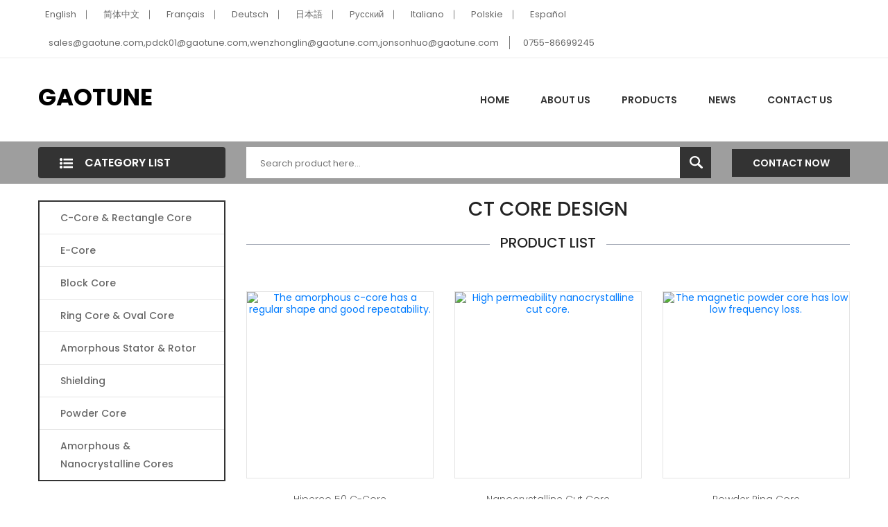

--- FILE ---
content_type: text/html; charset=UTF-8
request_url: https://www.gaotune.com/landing/ct-core-design.html
body_size: 4772
content:
<!doctype html>
<html lang="en" dir="ltr">
  <head>
	<meta charset="UTF-8">
	<meta name="viewport" content="width=device-width, user-scalable=no, initial-scale=1.0, maximum-scale=1.0, minimum-scale=1.0">
	<meta http-equiv="X-UA-Compatible" content="ie=edge">	
					<title>ct core design | Amorphous Core|Nanocrystalline Core|current tran...</title>
		<meta name="description" content="We are China's outstanding ct core design suppliers, manufacturers and wholesalers,to provide you with high quality ct core design products, as well as the...">
	<meta name="keywords" content="ct core design,ct core design Products, ct core design Supplier,ct core design Manufacturer">
	<link rel="stylesheet" href="//v4-assets.goalsites.com/zhou/common/landing/v4/css/main.css?v=2.0" />
	</head>
<body>
	
<header class="header-style-six">
<div class="header-top">
	<div class="container">
		<div class="col-sm-12">
			<div class="row justify-content-md-between justify-content-center">
				<!-- Header Top Left Start -->
				<div class="header-top-left">
					<ul>
												  <li><a href="https://www.gaotune.com"><i class="flag-icon flag-icon-gb"></i>English</a></li>
												  <li><a href="http://cn.gaotune.com"><i class="flag-icon flag-icon-cn"></i>简体中文</a></li>
												  <li><a href="https://fr.gaotune.com"><i class="flag-icon flag-icon-fr"></i>Français</a></li>
												  <li><a href="https://de.gaotune.com"><i class="flag-icon flag-icon-de"></i>Deutsch</a></li>
												  <li><a href="https://ja.gaotune.com"><i class="flag-icon flag-icon-jp"></i>日本語</a></li>
												  <li><a href="https://ru.gaotune.com"><i class="flag-icon flag-icon-ru"></i>Pусский</a></li>
												  <li><a href="https://it.gaotune.com"><i class="flag-icon flag-icon-it"></i>Italiano</a></li>
												  <li><a href="https://pl.gaotune.com"><i class="flag-icon flag-icon-pl"></i>Polskie</a></li>
												  <li><a href="https://es.gaotune.com"><i class="flag-icon flag-icon-es"></i>Español</a></li>
												
					</ul>
				</div>
				<!-- Header Top Left End -->
				<div class="header-top-right">
					<ul>
						<li><a href="mailto:sales@gaotune.com,pdck01@gaotune.com,wenzhonglin@gaotune.com,jonsonhuo@gaotune.com">sales@gaotune.com,pdck01@gaotune.com,wenzhonglin@gaotune.com,jonsonhuo@gaotune.com</a></li>
						<li><a href="tel:0755-86699245">0755-86699245</a></li>
					</ul>
				</div>
			</div>
		</div>
	</div>
	<!-- Container End -->
</div>
<div class="header-middle white-bg">
	<div class="container">
		<div class="row align-items-center">
			<!-- Logo Start -->
			<div class="col-xl-6 col-lg-6 col-md-12">
				<div class="logo text-md-left mt-sm-35 text-center">
					<a href="https://www.gaotune.com/">
						GAOTUNE					</a>
				</div>
			</div>
			<!-- Logo End -->
			<!-- Menu Item Start Here -->
			<div class="col-xl-6 col-lg-6 d-none d-lg-block">
				<nav>
					<ul class="header-bottom-list d-flex">
						<li><a href="https://www.gaotune.com/">Home</a></li>
						<li><a href="https://www.gaotune.com/page/about-us.html">About Us</a></li>
						<li><a href="https://www.gaotune.com/products/all.html">Products</a>							
							<ul class="ht-dropdown">
																																																<li><a href="https://www.gaotune.com/products/c-core-rectangle-core.html">C-Core &amp; Rectangle Core</a></li>
																																								<li><a href="https://www.gaotune.com/products/e-core.html">E-core</a></li>
																																								<li><a href="https://www.gaotune.com/products/block-core.html">Block Core </a></li>
																																								<li><a href="https://www.gaotune.com/products/ring-core-oval-core.html">Ring Core &amp; Oval Core</a></li>
																																								<li><a href="https://www.gaotune.com/products/amorphous-stator.html">Amorphous Stator &amp; Rotor</a></li>
																																								<li><a href="https://www.gaotune.com/products/shielding-shielding-material.html">Shielding </a></li>
																																								<li><a href="https://www.gaotune.com/products/powder-core.html">Powder Core</a></li>
																																								<li><a href="https://www.gaotune.com/products/amorphous-nanocrystalline-cores.html">Amorphous &amp; Nanocrystalline Cores</a></li>
																							</ul>
						</li>
						<li><a href="https://www.gaotune.com/articles/all.html">News</a></li>
						<li><a href="https://www.gaotune.com/page/contact-us.html">Contact Us</a></li>
					</ul>
				</nav>
			</div>
			<!-- Menu Item End Here -->
			<!-- Categorie Search Box End Here -->
			<!-- Cart Box Start Here -->
			
			<!-- Cart Box End Here -->
			<!-- Categorie Search Box Start Here -->
			<div class="col-12 d-block d-lg-none">
				<div class="categorie-search-box">
					<form action="/search/products">
						<input type="text" name="keyword" placeholder="Search product here...">
						<button><span><img src="//v4-assets.goalsites.com/zhou/common/landing/v4/image/search-22.png" alt="search"></span></button>
					</form>
				</div>
			</div>
			<!-- Categorie Search Box End Here -->
		</div>
		<!-- Row End -->
		<!-- Mobile Menu Start Here -->
		<div class="mobile-menu d-block d-lg-none">
			<nav style="display: block;">
				<ul>
					<li><a href="https://www.gaotune.com/">home</a></li>
					<li><a href="https://www.gaotune.com/page/about-us.html">About Us</a></li>
					<li><a href="https://www.gaotune.com/products/all.html">Products</a>
						<!--  Mega-Menu Start -->
						<ul class="submobile-mega-dropdown">
																																										<li><a href="https://www.gaotune.com/products/c-core-rectangle-core.html">C-Core &amp; Rectangle Core</a></li>
																																			<li><a href="https://www.gaotune.com/products/e-core.html">E-core</a></li>
																																			<li><a href="https://www.gaotune.com/products/block-core.html">Block Core </a></li>
																																			<li><a href="https://www.gaotune.com/products/ring-core-oval-core.html">Ring Core &amp; Oval Core</a></li>
																																			<li><a href="https://www.gaotune.com/products/amorphous-stator.html">Amorphous Stator &amp; Rotor</a></li>
																																			<li><a href="https://www.gaotune.com/products/shielding-shielding-material.html">Shielding </a></li>
																																			<li><a href="https://www.gaotune.com/products/powder-core.html">Powder Core</a></li>
																																			<li><a href="https://www.gaotune.com/products/amorphous-nanocrystalline-cores.html">Amorphous &amp; Nanocrystalline Cores</a></li>
																					
						</ul>
						<!-- Mega-Menu End -->
					</li>						
					<li><a href="https://www.gaotune.com/articles/all.html">News</a></li>
					<li><a href="https://www.gaotune.com/page/contact-us.html">Contact Us</a></li>
				</ul>				
			</nav>
		</div>
		<!-- Mobile Menu End Here -->
	</div>
	<!-- Container End -->
	</div>

<div class="header-bottom">
	<div class="container">
		<div class="row align-items-center">
			<div class="col-xl-3 col-lg-4">
				<!-- Vertical Menu Start Here -->
				<div class="vertical-menu">
					<span class="categorie-title"><i><img src="//v4-assets.goalsites.com/zhou/common/landing/v4/image/menu-list-22.png" alt="Category"></i>Category List</span>
					
				</div>
				<!-- Vertical Menu End Here -->
			</div>
			<div class="col-xl-7 col-lg-6 d-none d-lg-block">
				<div class="categorie-search-box">
					<form action="/search/products">
						<input name="keyword" placeholder="Search product here..." type="text">
						<button type="submit"><span><img src="//v4-assets.goalsites.com/zhou/common/landing/v4/image/search-22.png" alt="search"></span></button>
					</form>
				</div>
			</div>
			<div class="col-xl-2 col-lg-2 d-none d-lg-block">
				<div class="pull-right">
					<a class="btn-pro-main" href="//inquiry.digoodcms.com/form/gaotune">Contact Now</a>
				</div>
			</div>
			
		</div>
		<!-- Row End -->
	</div>
	<!-- Container End -->
</div>
</header>
<section class="main-area">
	<div class="container">
		<div class="row">
			<div class="col-xl-3 col-lg-4">
				<div class="pro-sidebar">  
					<div class="vertical-menu mb-all-30">
                                
						 <nav>
							<ul class="vertical-menu-list ver-menu-two">
																																																<li><a href="https://www.gaotune.com/products/c-core-rectangle-core.html">C-Core &amp; Rectangle Core</a></li>
																																								<li><a href="https://www.gaotune.com/products/e-core.html">E-core</a></li>
																																								<li><a href="https://www.gaotune.com/products/block-core.html">Block Core </a></li>
																																								<li><a href="https://www.gaotune.com/products/ring-core-oval-core.html">Ring Core &amp; Oval Core</a></li>
																																								<li><a href="https://www.gaotune.com/products/amorphous-stator.html">Amorphous Stator &amp; Rotor</a></li>
																																								<li><a href="https://www.gaotune.com/products/shielding-shielding-material.html">Shielding </a></li>
																																								<li><a href="https://www.gaotune.com/products/powder-core.html">Powder Core</a></li>
																																								<li><a href="https://www.gaotune.com/products/amorphous-nanocrystalline-cores.html">Amorphous &amp; Nanocrystalline Cores</a></li>
																																	
								
							</ul>
						</nav>
					</div>
					 
				</div>
				
				<div class="featured-inner-pro ptb-40 d-none d-lg-block">
					<h3 class="sidebar-header">Feartured Products</h3>
					<div class="tripple-pro">
																											
						<div class="single-pander-product">
							<div class="pro-img">
								<a href="https://www.gaotune.com/product/rectangle-core-type-a-16.html" title="Rectangle Core Type-A"><img src="//upload.digoodcms.com/479/image_1592636513_Rectangle-Core-Type--A.jpg?imageMogr2/thumbnail/300x/gravity/Center/crop/300x300" alt="Rectangle Core Type-A"></a>
							</div>
							<div class="pro-content">									
								<h4 class="pro-title"><a href="https://www.gaotune.com/product/rectangle-core-type-a-16.html" title="Rectangle Core Type-A">Rectangle Core Type-A</a></h4>									
							</div>
						</div>
															
						<div class="single-pander-product">
							<div class="pro-img">
								<a href="https://www.gaotune.com/product/powder-block-core.html" title="Powder Block Core "><img src="//upload.digoodcms.com/479/image_1592634857_Powder-Block-Core.jpg?imageMogr2/thumbnail/300x/gravity/Center/crop/300x300" alt="Powder Block Core "></a>
							</div>
							<div class="pro-content">									
								<h4 class="pro-title"><a href="https://www.gaotune.com/product/powder-block-core.html" title="Powder Block Core ">Powder Block Core </a></h4>									
							</div>
						</div>
															
						<div class="single-pander-product">
							<div class="pro-img">
								<a href="https://www.gaotune.com/product/amorphous-e-core.html" title="Amorphous E-Core"><img src="//upload.digoodcms.com/479/image_1592472938_Amorphous-E-Core.jpg?imageMogr2/thumbnail/300x/gravity/Center/crop/300x300" alt="Amorphous E-Core"></a>
							</div>
							<div class="pro-content">									
								<h4 class="pro-title"><a href="https://www.gaotune.com/product/amorphous-e-core.html" title="Amorphous E-Core">Amorphous E-Core</a></h4>									
							</div>
						</div>
															
						<div class="single-pander-product">
							<div class="pro-img">
								<a href="https://www.gaotune.com/product/amorphous-stator-rotor.html" title="Amorphous Stator &amp; Rotor"><img src="//upload.digoodcms.com/479/image_1615947690_amorphous-stator-with-lower-loss-for-automotive-home-newsevents-07.jpg?imageMogr2/thumbnail/300x/gravity/Center/crop/300x300" alt="Amorphous Stator &amp; Rotor"></a>
							</div>
							<div class="pro-content">									
								<h4 class="pro-title"><a href="https://www.gaotune.com/product/amorphous-stator-rotor.html" title="Amorphous Stator &amp; Rotor">Amorphous Stator &amp; Rotor</a></h4>									
							</div>
						</div>
															
						<div class="single-pander-product">
							<div class="pro-img">
								<a href="https://www.gaotune.com/product/silicon-steel-c-core.html" title="Silicon Steel C-Core"><img src="//upload.digoodcms.com/479/image_1597043427_Silicon-Steel-C-core.png?imageMogr2/thumbnail/300x/gravity/Center/crop/300x300" alt="Silicon Steel C-Core"></a>
							</div>
							<div class="pro-content">									
								<h4 class="pro-title"><a href="https://www.gaotune.com/product/silicon-steel-c-core.html" title="Silicon Steel C-Core">Silicon Steel C-Core</a></h4>									
							</div>
						</div>
												
					</div>
				</div>						
			</div>
			<div class="col-xl-9 col-lg-8">
				<div class="pro-main">
					<div class="product-list-area">
						<div class="section-title">
							<h1>ct core design</h1>	
							<h4><span>Product List</span></h4>
						</div>
							
						<p></p>
						<div class="product-list row">
								
							
																																										<div class="col-md-4">
								<div class="single-pander-product">
									<div class="pro-img">
										<a href="//www.gaotune.com/product/hiperco-50-c-core.html" title="The amorphous c-core has a regular shape and good repeatability."><img src="//upload.digoodcms.com/479/image_1617356707_1J22(Hiperco-50)-c-core1L.jpg?imageMogr2/thumbnail/300x/gravity/Center/crop/300x300" alt="The amorphous c-core has a regular shape and good repeatability."></a>									
									</div>
									<div class="pro-content">								   
										<h4 class="pro-title"><a href="//www.gaotune.com/product/hiperco-50-c-core.html">Hiperco 50 C-Core</a></h4>									
									</div>
								</div>
							</div>
																					<div class="col-md-4">
								<div class="single-pander-product">
									<div class="pro-img">
										<a href="//www.gaotune.com/product/nanocrystalline-cut-core.html" title="High permeability nanocrystalline cut core."><img src="//upload.digoodcms.com/479/image_1617686780_Nanocrystalline-cut-core.jpg?imageMogr2/thumbnail/300x/gravity/Center/crop/300x300" alt="High permeability nanocrystalline cut core."></a>									
									</div>
									<div class="pro-content">								   
										<h4 class="pro-title"><a href="//www.gaotune.com/product/nanocrystalline-cut-core.html">Nanocrystalline Cut Core</a></h4>									
									</div>
								</div>
							</div>
																					<div class="col-md-4">
								<div class="single-pander-product">
									<div class="pro-img">
										<a href="//www.gaotune.com/product/powder-ring-core.html" title="The magnetic powder core has low low frequency loss."><img src="//upload.digoodcms.com/479/image_1592381486_Distribute-Choke-Core.jpg?imageMogr2/thumbnail/300x/gravity/Center/crop/300x300" alt="The magnetic powder core has low low frequency loss."></a>									
									</div>
									<div class="pro-content">								   
										<h4 class="pro-title"><a href="//www.gaotune.com/product/powder-ring-core.html">Powder Ring Core </a></h4>									
									</div>
								</div>
							</div>
																					<div class="col-md-4">
								<div class="single-pander-product">
									<div class="pro-img">
										<a href="//www.gaotune.com/product/nanocrystalline-c-core.html" title="High-precision nanocrystalline c core has stable performance."><img src="//upload.digoodcms.com/479/image_1592616923_C-core-4.jpg?imageMogr2/thumbnail/300x/gravity/Center/crop/300x300" alt="High-precision nanocrystalline c core has stable performance."></a>									
									</div>
									<div class="pro-content">								   
										<h4 class="pro-title"><a href="//www.gaotune.com/product/nanocrystalline-c-core.html">Nanocrystalline C-Core </a></h4>									
									</div>
								</div>
							</div>
																					<div class="col-md-4">
								<div class="single-pander-product">
									<div class="pro-img">
										<a href="//www.gaotune.com/product/nanocrystalline-block-core.html" title="Nanocrystalline Block Cores have high saturation magnetic induction."><img src="//upload.digoodcms.com/479/image_1592633316_Nanocrystalline-Block-Core.jpg?imageMogr2/thumbnail/300x/gravity/Center/crop/300x300" alt="Nanocrystalline Block Cores have high saturation magnetic induction."></a>									
									</div>
									<div class="pro-content">								   
										<h4 class="pro-title"><a href="//www.gaotune.com/product/nanocrystalline-block-core.html">Nanocrystalline Block Core</a></h4>									
									</div>
								</div>
							</div>
																					<div class="col-md-4">
								<div class="single-pander-product">
									<div class="pro-img">
										<a href="//www.gaotune.com/product/amorphous-block-core.html" title="Customized amorphous block core manufacturer."><img src="//upload.digoodcms.com/479/image_1592381918_Amorphous-Block-Core.jpg?imageMogr2/thumbnail/300x/gravity/Center/crop/300x300" alt="Customized amorphous block core manufacturer."></a>									
									</div>
									<div class="pro-content">								   
										<h4 class="pro-title"><a href="//www.gaotune.com/product/amorphous-block-core.html">Amorphous Block Core</a></h4>									
									</div>
								</div>
							</div>
																					<div class="col-md-4">
								<div class="single-pander-product">
									<div class="pro-img">
										<a href="//www.gaotune.com/product/amorphous-stator-rotor.html" title="Amorphous stator can significantly increase the power of the motor."><img src="//upload.digoodcms.com/479/image_1615947690_amorphous-stator-with-lower-loss-for-automotive-home-newsevents-07.jpg?imageMogr2/thumbnail/300x/gravity/Center/crop/300x300" alt="Amorphous stator can significantly increase the power of the motor."></a>									
									</div>
									<div class="pro-content">								   
										<h4 class="pro-title"><a href="//www.gaotune.com/product/amorphous-stator-rotor.html">Amorphous Stator &amp; Rotor</a></h4>									
									</div>
								</div>
							</div>
																					<div class="col-md-4">
								<div class="single-pander-product">
									<div class="pro-img">
										<a href="//www.gaotune.com/product/powder-block-core.html" title=" The powder core loss is low and the frequency stability is good."><img src="//upload.digoodcms.com/479/image_1592634857_Powder-Block-Core.jpg?imageMogr2/thumbnail/300x/gravity/Center/crop/300x300" alt=" The powder core loss is low and the frequency stability is good."></a>									
									</div>
									<div class="pro-content">								   
										<h4 class="pro-title"><a href="//www.gaotune.com/product/powder-block-core.html">Powder Block Core </a></h4>									
									</div>
								</div>
							</div>
																					<div class="col-md-4">
								<div class="single-pander-product">
									<div class="pro-img">
										<a href="//www.gaotune.com/product/amorphous-cut-core.html" title="Amorphous cut cores have excellent anti-bias current capability."><img src="//upload.digoodcms.com/479/image_1606876824_Amorphous-Cut-Core.jpg?imageMogr2/thumbnail/300x/gravity/Center/crop/300x300" alt="Amorphous cut cores have excellent anti-bias current capability."></a>									
									</div>
									<div class="pro-content">								   
										<h4 class="pro-title"><a href="//www.gaotune.com/product/amorphous-cut-core.html">Amorphous Cut Core</a></h4>									
									</div>
								</div>
							</div>
																					<div class="col-md-4">
								<div class="single-pander-product">
									<div class="pro-img">
										<a href="//www.gaotune.com/product/shielding-plate.html" title="Shielding material board with anti-electromagnetic interference performance."><img src="//upload.digoodcms.com/479/image_1617354780_Shielding-plate.jpeg?imageMogr2/thumbnail/300x/gravity/Center/crop/300x300" alt="Shielding material board with anti-electromagnetic interference performance."></a>									
									</div>
									<div class="pro-content">								   
										<h4 class="pro-title"><a href="//www.gaotune.com/product/shielding-plate.html">Shielding Plate </a></h4>									
									</div>
								</div>
							</div>
																					<div class="col-md-4">
								<div class="single-pander-product">
									<div class="pro-img">
										<a href="//www.gaotune.com/product/silicon-steel-c-core.html" title="The silicon steel c core has high output power and small size."><img src="//upload.digoodcms.com/479/image_1597043427_Silicon-Steel-C-core.png?imageMogr2/thumbnail/300x/gravity/Center/crop/300x300" alt="The silicon steel c core has high output power and small size."></a>									
									</div>
									<div class="pro-content">								   
										<h4 class="pro-title"><a href="//www.gaotune.com/product/silicon-steel-c-core.html">Silicon Steel C-Core</a></h4>									
									</div>
								</div>
							</div>
																					<div class="col-md-4">
								<div class="single-pander-product">
									<div class="pro-img">
										<a href="//www.gaotune.com/product/distribute-choke-core.html" title="It is widely used in choke cores of various power supplies."><img src="//upload.digoodcms.com/479/image_1606876919_Distribute-Choke-Core.jpg?imageMogr2/thumbnail/300x/gravity/Center/crop/300x300" alt="It is widely used in choke cores of various power supplies."></a>									
									</div>
									<div class="pro-content">								   
										<h4 class="pro-title"><a href="//www.gaotune.com/product/distribute-choke-core.html">Distribute Choke Core</a></h4>									
									</div>
								</div>
							</div>
																					
						</div>
					</div>
					
					<div class="article-area">
												<p></p>
						
					</div>
					<div class="addthis_sharing_toolbox"></div>
					<div class="featured-inner-pro ptb-40 d-none d-s-block">
						<h3 class="sidebar-header">Feartured Products</h3>
						<div class="tripple-pro">
																														
							<div class="single-pander-product">
								<div class="pro-img">
									<a href="https://www.gaotune.com/product/current-transformer-core.html" title="Current Transformer Core"><img src="//upload.digoodcms.com/479/image_1675408850_image_1617687370_Current-transform-core-all.jpg?imageMogr2/thumbnail/300x/gravity/Center/crop/300x300" alt="Current Transformer Core"></a>
								</div>
								<div class="pro-content">									
									<h4 class="pro-title"><a href="https://www.gaotune.com/product/current-transformer-core.html" title="Current Transformer Core">Current Transformer Core</a></h4>									
								</div>
							</div>
																
							<div class="single-pander-product">
								<div class="pro-img">
									<a href="https://www.gaotune.com/product/common-mode-choke-core-36.html" title="Common Mode Choke Core"><img src="//upload.digoodcms.com/479/image_1675406039_image_1617687523_Current-mode-chock-core-all.jpg?imageMogr2/thumbnail/300x/gravity/Center/crop/300x300" alt="Common Mode Choke Core"></a>
								</div>
								<div class="pro-content">									
									<h4 class="pro-title"><a href="https://www.gaotune.com/product/common-mode-choke-core-36.html" title="Common Mode Choke Core">Common Mode Choke Core</a></h4>									
								</div>
							</div>
																
							<div class="single-pander-product">
								<div class="pro-img">
									<a href="https://www.gaotune.com/product/powder-ring-core.html" title="Powder Ring Core "><img src="//upload.digoodcms.com/479/image_1592381486_Distribute-Choke-Core.jpg?imageMogr2/thumbnail/300x/gravity/Center/crop/300x300" alt="Powder Ring Core "></a>
								</div>
								<div class="pro-content">									
									<h4 class="pro-title"><a href="https://www.gaotune.com/product/powder-ring-core.html" title="Powder Ring Core ">Powder Ring Core </a></h4>									
								</div>
							</div>
																
							<div class="single-pander-product">
								<div class="pro-img">
									<a href="https://www.gaotune.com/product/silicon-steel-c-core.html" title="Silicon Steel C-Core"><img src="//upload.digoodcms.com/479/image_1597043427_Silicon-Steel-C-core.png?imageMogr2/thumbnail/300x/gravity/Center/crop/300x300" alt="Silicon Steel C-Core"></a>
								</div>
								<div class="pro-content">									
									<h4 class="pro-title"><a href="https://www.gaotune.com/product/silicon-steel-c-core.html" title="Silicon Steel C-Core">Silicon Steel C-Core</a></h4>									
								</div>
							</div>
																
							<div class="single-pander-product">
								<div class="pro-img">
									<a href="https://www.gaotune.com/product/rectangle-core-type-b-17.html" title="Rectangle Core Type-B"><img src="//upload.digoodcms.com/479/image_1592636410_Rectangle-Core-Type-B.jpg?imageMogr2/thumbnail/300x/gravity/Center/crop/300x300" alt="Rectangle Core Type-B"></a>
								</div>
								<div class="pro-content">									
									<h4 class="pro-title"><a href="https://www.gaotune.com/product/rectangle-core-type-b-17.html" title="Rectangle Core Type-B">Rectangle Core Type-B</a></h4>									
								</div>
							</div>
														
						</div>
					</div>
					<div class="message-box">
						<div class="message-box-inner row">
							<div class="col-md-10 col-sm-9">
							<h2>Our support team here to help you by 24*7.</h2>
							</div>
							<div class="col-md-2 col-sm-3">
								<a class="btn-pro-main" href="//inquiry.digoodcms.com/form/gaotune">Inquiry</a>
							</div>
						</div>
					</div>
				</div>
			</div>
		</div>
	</div>

</section>
<footer class="footer-area">
  <div class="container">

	<div class="row">
	  <div class="col-12">
		<div class="footer-middle text-center">
		  <div class="footer-tag">
			<ul>
																<li><a href="https://www.gaotune.com/landing/customized-metglas-amorphous-metal.html">customized metglas amorphous metal</a></li>
								<li><a href="https://www.gaotune.com/landing/nanocrystalline-cut-cores-supplier.html">nanocrystalline cut cores supplier</a></li>
								<li><a href="https://www.gaotune.com/landing/transformer-core-is-laminated-supplier.html">transformer core is laminated supplier</a></li>
								<li><a href="https://www.gaotune.com/landing/china-ac-dc-common-mode-inductor.html">china ac-dc common mode inductor</a></li>
								<li><a href="https://www.gaotune.com/landing/customized-ferrite-toroid-core-inductance-manufacturer.html">customized ferrite toroid core inductance manufacturer</a></li>
								<li><a href="https://www.gaotune.com/landing/china-high-current-common-mode-inductor-manufacturing.html">china high current common mode inductor manufacturing</a></li>
								<li><a href="https://www.gaotune.com/landing/customized-tape-wound-core-supplier.html">customized tape wound core supplier</a></li>
								<li><a href="https://www.gaotune.com/landing/micro-ct-core.html">micro ct core</a></li>
								<li><a href="https://www.gaotune.com/landing/soft-magnet-manufacturing.html">soft magnet manufacturing</a></li>
								<li><a href="https://www.gaotune.com/landing/wound-toroid-core-manufacturing.html">wound toroid core manufacturing</a></li>
								<li><a href="https://www.gaotune.com/landing/custom-made-common-mode-chokes-manufacturing.html">custom made common mode chokes manufacturing</a></li>
								<li><a href="https://www.gaotune.com/landing/nickel-iron-alloys-manufacturing.html">nickel iron alloys manufacturing</a></li>
								<li><a href="https://www.gaotune.com/landing/custom-made-amorphous-c-cores-manufacturer.html">custom made amorphous c cores manufacturer</a></li>
								<li><a href="https://www.gaotune.com/landing/current-transformer-core-manufacturer.html">current transformer core manufacturer</a></li>
								<li><a href="https://www.gaotune.com/landing/custom-amorphous-c-cores-manufacturing.html">custom amorphous c cores manufacturing</a></li>
								<li><a href="https://www.gaotune.com/landing/custom-made-high-frequency-transformer-core.html">custom made high frequency transformer core</a></li>
								<li><a href="https://www.gaotune.com/landing/china-amorphous-ring-cores-supplier.html">china amorphous ring cores supplier</a></li>
								<li><a href="https://www.gaotune.com/landing/china-e-cores.html">china e-cores</a></li>
								<li><a href="https://www.gaotune.com/landing/solar-inverter-inductor.html">solar inverter inductor</a></li>
								<li><a href="https://www.gaotune.com/landing/custom-nanoperm-toroid-core-manufacturing.html">custom nanoperm toroid core manufacturing</a></li>
								<li><a href="https://www.gaotune.com/landing/custom-amorphous-form-of-silicon-supplier.html">custom amorphous form of silicon supplier</a></li>
								<li><a href="https://www.gaotune.com/landing/custom-made-nanocrystalline-u-core.html">custom made nanocrystalline u core</a></li>
								<li><a href="https://www.gaotune.com/landing/custom-made-winding-amorphous-core.html">custom made winding amorphous core</a></li>
								<li><a href="https://www.gaotune.com/landing/custom-split-core-transformers-manufacturing.html">custom split core transformers manufacturing</a></li>
								<li><a href="https://www.gaotune.com/landing/customized-nanocrystalline-blocks-supplier.html">customized nanocrystalline blocks supplier</a></li>
								<li><a href="https://www.gaotune.com/landing/china-choke-cores-manufacturer.html">china choke cores manufacturer</a></li>
								<li><a href="https://www.gaotune.com/landing/custom-made-common-mode-inductors-for-emi-manufacturing.html">custom made common mode inductors for emi manufacturing</a></li>
								<li><a href="https://www.gaotune.com/landing/customized-nanocrystalline-iron-manufacturing.html">customized nanocrystalline iron manufacturing</a></li>
								<li><a href="https://www.gaotune.com/landing/custom-made-emi-common-mode-choke.html">custom made emi common mode choke</a></li>
								<li><a href="https://www.gaotune.com/landing/customized-gapped-toroid-core-manufacturing.html">customized gapped toroid core manufacturing</a></li>
							</ul>
		  </div>			
		</div>
	  </div>
	</div>

  </div>
  
</footer>
<script>
	(function(i,s,o,g,r,a,m){i['GoogleAnalyticsObject']=r;i[r]=i[r]||function(){
			(i[r].q=i[r].q||[]).push(arguments)},i[r].l=1*new Date();a=s.createElement(o),
		m=s.getElementsByTagName(o)[0];a.async=1;a.src=g;m.parentNode.insertBefore(a,m)
	})(window,document,'script','https://www.google-analytics.com/analytics.js','ga');
  ga('create', 'UA-61868429-2', 'auto', 'clientTracker');
  ga('clientTracker.send', 'pageview');
</script>
<script src="https://cdn.staticfile.org/jquery/1.12.4/jquery.min.js"></script>
<script type="text/javascript" src="//s7.addthis.com/js/300/addthis_widget.js#pubid=ra-577761d6b15adb6b"></script>
<script src="//v4-assets.goalsites.com/zhou/common/landing/v4/js/jquery.meanmenu.min.js"></script>
<script src="//v4-assets.goalsites.com/zhou/common/landing/v4/js/main.js"></script>

</body>
</html>

<!-- Powered by DigoodCMS V5 | Caching on 2025-12-06 05:59:18am -->

--- FILE ---
content_type: text/css
request_url: https://v4-assets.goalsites.com/zhou/common/landing/v4/css/main.css?v=2.0
body_size: 4091
content:
@import url('https://fonts.googleapis.com/css?family=Poppins:100,200,300,400,500,600,700');
*,::after,::before{-webkit-box-sizing:border-box;box-sizing:border-box;}
footer,header,nav,section{display:block;}
body{margin:0;font-family:-apple-system,BlinkMacSystemFont,"Segoe UI",Roboto,"Helvetica Neue",Arial,sans-serif,"Apple Color Emoji","Segoe UI Emoji","Segoe UI Symbol";font-size:1rem;font-weight:400;line-height:1.5;color:#212529;text-align:left;background-color:#fff;}
h1,h2,h3,h4{margin-top:0;margin-bottom:.5rem;}
p{margin-top:0;margin-bottom:1rem;}
ul{margin-top:0;margin-bottom:1rem;}
ul ul{margin-bottom:0;}
a{color:#007bff;text-decoration:none;background-color:transparent;-webkit-text-decoration-skip:objects;}
a:hover{color:#0056b3;text-decoration:underline;}
img{vertical-align:middle;border-style:none;}
button{border-radius:0;}
button:focus{outline:1px dotted;outline:5px auto -webkit-focus-ring-color;}
button,input{margin:0;font-family:inherit;font-size:inherit;line-height:inherit;}
button,input{overflow:visible;}
button{text-transform:none;}
[type=submit],button{-webkit-appearance:button;}
[type=submit]::-moz-focus-inner,button::-moz-focus-inner{padding:0;border-style:none;}
h1,h2,h3,h4{margin-bottom:.5rem;font-family:inherit;font-weight:500;line-height:1.2;color:inherit;}
h1{font-size:2.5rem;}
h2{font-size:2rem;}
h3{font-size:1.75rem;}
h4{font-size:1.5rem;}
.container{width:100%;padding-right:15px;padding-left:15px;margin-right:auto;margin-left:auto;}
@media (min-width:576px){
.container{max-width:540px;}
}
@media (min-width:768px){
.container{max-width:720px;}
}
@media (min-width:992px){
.container{max-width:960px;}
}
@media (min-width:1200px){
.container{max-width:1200px;}
}
.row{display:-webkit-box;display:-ms-flexbox;display:flex;-ms-flex-wrap:wrap;flex-wrap:wrap;margin-right:-15px;margin-left:-15px;}
.col-12,.col-lg-2,.col-lg-4,.col-lg-6,.col-lg-8,.col-md-12,.col-md-4,.col-sm-10,.col-sm-12,.col-sm-2,.col-xl-2,.col-xl-3,.col-xl-6,.col-xl-7,.col-xl-9{position:relative;width:100%;min-height:1px;padding-right:15px;padding-left:15px;}
.col-12{-webkit-box-flex:0;-ms-flex:0 0 100%;flex:0 0 100%;max-width:100%;}
@media (min-width:576px){
.col-sm-2{-webkit-box-flex:0;-ms-flex:0 0 16.666667%;flex:0 0 16.666667%;max-width:16.666667%;}
.col-sm-3{-webkit-box-flex:0;-ms-flex:0 0 25%;flex:0 0 25%;max-width:25%;}
.col-sm-9{-webkit-box-flex:0;-ms-flex:0 0 75%;flex:0 0 75%;max-width:75%;}
.col-sm-10{-webkit-box-flex:0;-ms-flex:0 0 83.333333%;flex:0 0 83.333333%;max-width:83.333333%;}
.col-sm-12{-webkit-box-flex:0;-ms-flex:0 0 100%;flex:0 0 100%;max-width:100%;}
}
@media (min-width:768px){
.col-md-2{-webkit-box-flex:0;-ms-flex:0 0 16.666667%;flex:0 0 16.666667%;max-width:16.666667%;}
.col-md-4{-webkit-box-flex:0;-ms-flex:0 0 33.333333%;flex:0 0 33.333333%;max-width:33.333333%;}
.col-md-10{-webkit-box-flex:0;-ms-flex:0 0 83.333333%;flex:0 0 83.333333%;max-width:83.333333%;}
.col-md-12{-webkit-box-flex:0;-ms-flex:0 0 100%;flex:0 0 100%;max-width:100%;}
}
@media (min-width:992px){
.col-lg-2{-webkit-box-flex:0;-ms-flex:0 0 16.666667%;flex:0 0 16.666667%;max-width:16.666667%;}
.col-lg-4{-webkit-box-flex:0;-ms-flex:0 0 33.333333%;flex:0 0 33.333333%;max-width:33.333333%;}
.col-lg-6{-webkit-box-flex:0;-ms-flex:0 0 50%;flex:0 0 50%;max-width:50%;}
.col-lg-8{-webkit-box-flex:0;-ms-flex:0 0 66.666667%;flex:0 0 66.666667%;max-width:66.666667%;}
}
@media (min-width:1200px){
.col-xl-2{-webkit-box-flex:0;-ms-flex:0 0 16.666667%;flex:0 0 16.666667%;max-width:16.666667%;}
.col-xl-3{-webkit-box-flex:0;-ms-flex:0 0 25%;flex:0 0 25%;max-width:25%;}
.col-xl-6{-webkit-box-flex:0;-ms-flex:0 0 50%;flex:0 0 50%;max-width:50%;}
.col-xl-7{-webkit-box-flex:0;-ms-flex:0 0 58.333333%;flex:0 0 58.333333%;max-width:58.333333%;}
.col-xl-9{-webkit-box-flex:0;-ms-flex:0 0 75%;flex:0 0 75%;max-width:75%;}
}
.d-none{display:none!important;}
.d-block{display:block!important;}
.d-flex{display:-webkit-box!important;display:-ms-flexbox!important;display:flex!important;}
@media (min-width:992px){
.d-lg-none{display:none!important;}
.d-lg-block{display:block!important;}
}
.justify-content-center{-webkit-box-pack:center!important;-ms-flex-pack:center!important;justify-content:center!important;}
.align-items-center{-webkit-box-align:center!important;-ms-flex-align:center!important;align-items:center!important;}
@media (min-width:768px){
.justify-content-md-between{-webkit-box-pack:justify!important;-ms-flex-pack:justify!important;justify-content:space-between!important;}
}
.text-center{text-align:center!important;}
@media (min-width:768px){
.text-md-left{text-align:left!important;}
}
@media print{
*,::after,::before{text-shadow:none!important;-webkit-box-shadow:none!important;box-shadow:none!important;}
a:not(.btn){text-decoration:underline;}
img{page-break-inside:avoid;}
h2,h3,p{orphans:3;widows:3;}
h2,h3{page-break-after:avoid;}
body{min-width:992px!important;}
.container{min-width:992px!important;}
}
/*! CSS Used from: file:///C:/Users/rockc/Desktop/%E6%89%8B%E5%86%8C/temp/css/style.css */
body{font-family:'Poppins', sans-serif;font-weight:400;color:#343434;font-size:14px;background:#fff;line-height:1.25em;}
a:hover{text-decoration:none;}
a:active,a:hover,a:focus{outline:0 none;text-decoration:none;}
ul{list-style:outside none none;margin:0;padding:0;}
.section-title{margin-bottom:50px;}
::-moz-selection{background:#b3d4fc;text-shadow:none;}
::-moz-selection{background:#b3d4fc;text-shadow:none;}
::selection{background:#b3d4fc;text-shadow:none;}
::-webkit-input-placeholder{opacity:1!important;-ms-filter:"progid:DXImageTransform.Microsoft.Alpha(Opacity=100)";filter:alpha(opacity=100);}
:-moz-placeholder{opacity:1!important;-ms-filter:"progid:DXImageTransform.Microsoft.Alpha(Opacity=100)";filter:alpha(opacity=100);}
::-moz-placeholder{opacity:1!important;-ms-filter:"progid:DXImageTransform.Microsoft.Alpha(Opacity=100)";filter:alpha(opacity=100);}
:-ms-input-placeholder{opacity:1!important;-ms-filter:"progid:DXImageTransform.Microsoft.Alpha(Opacity=100)";filter:alpha(opacity=100);}
.logo a{font-size: 34px;font-weight: 800;color: #000;}
.header-top .row{border-bottom:1px solid rgba(255, 255, 255, 0.2);}
.header-top-left ul li a i,header-top-right ul li a i{font-size:12px;margin-left:5px;}
.header-top-left > ul > li,.header-top-right > ul > li{display:inline-block;padding:12px 0;position:relative;}
.header-top-left ul > li > a,.header-top-right > ul > li > a{color:#676767;font-size:13px;padding:0 15px 0 0;}
.header-top-left ul > li > a i,.header-top-right ul > li > a i{margin-right:5px;}
.header-top-left > ul > li:not(:last-child) a{margin-right:10px;}
.header-top-left > ul > li:not(:last-child) > a::after{background:#7c7c7c none repeat scroll 0 0;content:"";height:13px;position:absolute;right:10px;top:50%;-webkit-transform:translateY(-50%);transform:translateY(-50%);width:1px;}
.header-top-left ul > li:hover > a{color:#ffb400;}
.header-top-left > ul > li{position:relative;}
.header-top-right > ul > li > a{font-weight:400;line-height:1;padding:0 15px;text-decoration:none;}
.header-top-right > ul > li:not(:last-child) > a{border-right:1px solid #7c7c7c;}
.header-top-right > ul > li:last-child > a{border-right:none;padding-right:0;}
.header-top-right ul > li:hover > a{color:#c59340;}
.header-style-six .header-top-right ul > li:hover > a{color:#ffb400;}
.ht-dropdown{background:#fff;left:100%;opacity:0;position:absolute;top:0;-webkiit-transform:scaleY(0);-webkit-transform:scaleY(0);transform:scaleY(0);-webkit-transform-origin:0 0 0;transform-origin:0 0 0;width:200px;visibility:hidden;z-index:999;-webkit-transition:0.5s;transition:0.5s;-webkit-box-shadow:0 0 6px 1px rgba(0, 0, 0, 0.1);-ms-box-shadow:0 0 6px 1px rgba(0, 0, 0, 0.1);box-shadow:0 0 6px 1px rgba(0, 0, 0, 0.1);}
.header-bottom-list > li > ul.ht-dropdown{left:0;top: 100%;}
.vertical-menu-list > li:hover > ul.ht-dropdown,.header-bottom-list li:hover > ul.ht-dropdown{opacity:1;visibility:visible;-webkiit-transform:scaleY(1);-webkit-transform:scaleY(1);transform:scaleY(1);}
.categorie-search-box form{color:#a9a9a9;padding:0;position:relative;width:100%;}
.categorie-search-box input{background:#ededed none repeat scroll 0 0;border:medium none;color:#a9a9a9;font-size:13px;height:45px;padding:2px 60px 0 20px;width:100%;}
.categorie-search-box button{background:#ffb400 none repeat scroll 0 0;cursor: pointer;border:0 none;color:white;height:45px;line-height:40px;padding:0;position:absolute;right:0;text-align:center;top:0;-webkit-transition:all 300ms ease-in 0s;transition:all 300ms ease-in 0s;width:45px;}
.categorie-search-box button span{font-size:22px;}
.categorie-search-box button:focus{border:none;}
.categorie-search-box button:hover{background:#343434;}
.header-bottom-list > li{margin-right:5px;position:relative;}
.header-bottom-list > li > a,.header-bottom-list > li > ul.ht-dropdown li a{color:#ffffff;display:block;font-size:14px;font-weight:600;padding:16px 20px 15px;position:relative;text-transform:uppercase;}
.header-bottom-list > li > ul.ht-dropdown li{position:relative;}
.header-bottom-list > li > ul.ht-dropdown li a{color:#666;display:block;font-size:14px;font-weight:400;padding:12px 15px;text-transform:capitalize;border-bottom: 1px solid #e5e5e5;}
.header-bottom-list li > ul.ht-dropdown li a span{position: absolute;right: 10px;}
.vertical-menu-list > li > a span{position: absolute;right: 10px;}
.header-bottom-list > li > ul.ht-dropdown li:hover > a{color:#ffb400;}
.header-bottom-list > li:hover > a{background:#ffb400;}
.header-bottom-list > li > ul.ht-dropdown.blog-dropdown{width:230px;}
.megamenu{background:#fff none repeat scroll 0 0;border:1px solid #e5e5e3;-webkit-box-shadow:0 0 6px 0 rgba(0, 0, 0, 0.2);box-shadow:0 0 6px 0 rgba(0, 0, 0, 0.2);padding:20px 25px;}
.header-bottom-list ul.ht-dropdown.megamenu{display:-moz-flex;display:-ms-flex;display:-o-flex;display:-webkit-box;display:-ms-flexbox;display:flex;}
.header-bottom-list ul.ht-dropdown.megamenu li a{padding-left:0;}
.header-bottom-list ul.ht-dropdown.big-megamneu{width:920px;}
.header-bottom-list ul.ht-dropdown.big-megamneu > li{-ms-flex-preferred-size:25%;flex-basis:25%;margin-right:30px;}
.header-bottom-list ul.ht-dropdown.big-megamneu > li:last-child{margin-right:0;}
.header-style-six .header-top{border-bottom:1px solid #ebebeb;}
.header-style-six .header-bottom .vertical-menu{position:relative;}
.header-style-six .header-bottom{padding:8px 0;background:#9e9e9e;}
.header-style-six .header-bottom .vertical-menu > span{background:#333 none repeat scroll 0 0;border-radius:4px;height:45px;line-height:45px;}
.header-style-six .header-bottom .categorie-search-box input{background:#fff none repeat scroll 0 0;}
.header-style-six .header-bottom .categorie-search-box button{background:#333 none repeat scroll 0 0;}
.header-style-six .header-bottom .categorie-search-box button:hover{background:#000;}
.header-style-six .header-middle .header-bottom-list > li > a{color:#333;}
.header-middle .header-bottom-list > li > a i{font-size:16px;margin-left:8px;}
.header-style-six .header-middle .header-bottom-list > li:hover > a{background:transparent;color:#ffb400;}
.header-bottom-list  li > ul.ht-dropdown li:hover > a,.header-style-six .header-top-left ul > li:hover > a{color:#ffb400;}
.header-style-six .categorie-search-box button{background:#ffb400;}
.header-style-six .categorie-search-box button:hover{background:#333;}
.vertical-menu{position:relative;}
.vertical-menu-list{-moz-border-bottom-colors:none;-moz-border-left-colors:none;-moz-border-right-colors:none;-moz-border-top-colors:none;background:#fff none repeat scroll 0 0;border-color:#ffb400;-o-border-image:none;border-image:none;border-style:solid;border-width:0 1px 1px;left:0;position:static;top:100%;width:100%;z-index:99;}
.vertical-menu-list li{position:relative;}
.vertical-menu-list > li > a{color:#666666;cursor:pointer;display:block;font-size:14px;font-weight:500;line-height:26px;overflow-wrap:break-word;padding:10px 30px;position:relative;text-align:left;text-decoration:none;text-transform:capitalize;}
.vertical-menu-list > li:not(:last-child) a{border-bottom:1px solid #e5e5e5;}
.vertical-menu-list li:hover > a{color:#ffb400;}
.vertical-menu-list > li > a i{position:absolute;right:14px;top:15px;}
.vertical-menu-list > li.rx-child{display:none;}
.vertical-menu-list > li > .ht-dropdown a{color:#666;display:block;font-size:14px;font-weight:400;padding:12px 15px;text-transform:capitalize;border-bottom: 1px solid #e5e5e5;}
.vertical-menu > span{background:#ffb400 none repeat scroll 0 0;color:white;cursor:pointer;display:block;font-size:16px;font-weight:600;height:52px;line-height:55px;padding:0 30px;position:relative;text-transform:uppercase;}
.vertical-menu .megamenu{background:#fff none repeat scroll 0 0;border:1px solid #e5e5e3;-webkit-box-shadow:0 0 6px 0 rgba(0, 0, 0, 0.2);box-shadow:0 0 6px 0 rgba(0, 0, 0, 0.2);left:100%;padding:20px 35px;top:0;}
.single-pander-product{text-align:center;}
.pro-img{position:relative;}
.pro-img img{width:100%;}
.pro-content{padding:20px 0 0;position:relative;}
.pro-title{font-weight:300;line-height:1;margin-bottom:15px;}
.pro-title a{color:#606060;display:block;font-size:14px;line-height:20px;text-transform:capitalize;}
.pro-title a:hover{color:#ffb400;}
.tripple-pro .single-pander-product{text-align:left;overflow:hidden;}
.tripple-pro .single-pander-product:not(:last-child){border-bottom:1px solid #e5e5e5;margin-bottom:0;margin-bottom:20px;padding-bottom:23px;}
.tripple-pro .single-pander-product .pro-img{float:left;margin-right:15px;width:80px;}
.tripple-pro .single-pander-product .pro-content{overflow:hidden;padding:0;}
.tripple-pro .single-pander-product .pro-content .pro-title a{font-size:15px;}
.sidebar-header{border-bottom:4px double #303030;display:inline-block;font-size:22px;font-weight:600;line-height:22px;margin-bottom:35px;padding-bottom:10px;text-transform:capitalize;}
.footer-middle{border-bottom:2px solid rgba(255, 255, 255, 0.1);}
/*! CSS Used from: Embedded */
.header-middle .row{height:120px;}
.header-middle nav{float:right;}
.header-middle .header-bottom-list > li > a i{font-size:16px;margin-left:8px;}
h1,h2{margin-top:20px;margin-bottom:10px;}
.orange-bg{background:#ffb400;}
.btn-pro-main{text-align:center;color:#ffffff;display:block;font-size:14px;font-weight:600;height:40px;line-height:24px;margin-top:0;padding:8px 22px;text-transform:uppercase;background-color:#333;}
.btn-pro-main:hover{background-color:#fff;color:#333;text-decoration:none;}
.vertical-menu-list{margin-top:24px;border:2px solid #333;}
.categorie-title i{margin-right:15px;}
.ptb-40{padding:40px 0;}
.pro-content .pro-title{height:60px;}
.single-pander-product{text-align:center;}
.single-pander-product .pro-img{display:block;width:100%;border:1px solid #e5e5e5;}
.single-pander-product:hover .pro-img{box-shadow:0 0 18px rgba(1, 1, 1, 0.2);}
.single-pander-product:hover  .pro-title a{color:#ffb400;}
.section-title{margin-bottom:50px;font-weight:900;line-height:20px;text-transform:uppercase;text-align:center;color:#232323;overflow:hidden;}
.section-title span{display:inline-block;position:relative;}
.section-title span:before,.section-title span:after{content:"";position:absolute;height:1px;width:2000px;background-color:#a5abb7;top:14px;}
.section-title span:before{right:100%;margin-right:15px;}
.section-title span:after{left:100%;margin-left:15px;}
.section-title h1{font-size:28px;}
.section-title h4{font-size:20px;margin-top:20px;}
.product-list-area{padding-bottom:30px;border-bottom:1px solid #a5abb7;}
.product-list-area .single-pander-product .pro-img{height: 270px;}
.article-area{margin-top:30px;}
.article-area p{line-height: 22px;}
.message-box{padding:15px;position:relative;margin-top:60px;background-color:#7e7e7e;color:#ffffff;}
.message-box h2{font-size:30px;font-weight:900;margin:0;color:#ffffff;}
.message-box:after{content:'';display:block;position:absolute;top:0;left:0;bottom:0;right:0;background:url(../image/overlay-banner.png) repeat center center;}
.message-box .message-box-inner{border:solid 1px #ffffff;padding:20px 15px;position:relative;z-index:1;}
.footer-area{padding:60px 0 30px;margin-top:30px;background:#333;}
.footer-tag ul li{display:inline-block;margin:0 10px 8px;position:relative;}
.footer-tag ul li::before{background-color:#666;content:"";height:2px;position:absolute;right:-19px;top:11px;transform:rotate(-67deg);transition:all 0.4s ease 0s;width:15px;}
.footer-tag ul li:last-child::before{display:none;}
.footer-tag ul li a{color:#ddd;text-transform: capitalize;}
.footer-tag ul li a:hover{color:#fff;}
.footer-middle{padding:0 12px;}
a.meanmenu-reveal{display:none;}


.mobile-menu{position:relative;}
.mean-container .mean-bar{background:#222 none repeat scroll 0 0;float:left;left:0;min-height:0;padding:0;position:absolute;top:-45px;width:100%;z-index:999;}
.mean-container a.meanmenu-reveal{width:28px;height:20px;position:absolute;right:0;cursor:pointer;text-decoration:none;font-size:16px;text-indent:-9999em;line-height:22px;font-size:1px;display:block;font-family:Arial, Helvetica, sans-serif;font-weight:700;background:transparent none repeat scroll 0 0;color:#333;height:auto;padding:0;top:-74px;}
.mean-container a.meanmenu-reveal span{display:block;background:#333;height:3px;margin-top:5px;}
.mean-container .mean-nav{float:left;width:100%;}
.mean-container .mean-nav ul{padding:0;margin:0;width:100%;list-style-type:none;max-height:255px;overflow-y:auto;}
.mean-container .mean-nav ul li{position:relative;float:left;width:100%;}
.mean-container .mean-nav ul li a{color:#fff;display:block;font-size:12px;margin:0;padding:13px 5%;text-transform:uppercase;border-bottom:1px solid rgba(255, 255, 255, 0.1);}
.mean-container .mean-nav ul li li a{opacity:0.95;padding:1em 10%;text-shadow:none;text-transform:capitalize;visibility:visible;width:80%;}
.mean-container .mean-nav ul li.mean-last a{border-bottom:0;margin-bottom:0;}
.mean-container .mean-nav ul li li li a{width:70%;padding:1em 15%;}
.mean-container .mean-nav ul li a:hover{background:#252525;background:rgba(0, 0, 0, .1);}
.mean-container .mean-nav ul li a.mean-expand{-moz-border-bottom-colors:none;-moz-border-left-colors:none;-moz-border-right-colors:none;-moz-border-top-colors:none;background:transparent none repeat scroll 0 0;border-color:currentcolor currentcolor rgba(255, 255, 255, 0.2) rgba(255, 255, 255, 0.2);-o-border-image:none;border-image:none;border-style:none none solid solid;border-width:0 0 0 1px;font-weight:600;height:21px;padding:12px;position:absolute;right:0;text-align:center;top:0;width:26px;z-index:2;}
.mean-container .mean-nav ul li a.mean-expand:hover{background:transparent;}
.mean-container .mean-push{float:left;width:100%;padding:0;margin:0;clear:both;}
.mean-container .mean-bar,.mean-container .mean-bar *{-webkit-box-sizing:content-box;box-sizing:content-box;}
.mean-container .mean-nav ul li a:hover{color:#c59340;}

@media (min-width: 992px) and (max-width: 1199px){
.header-bottom-list > li > a{font-size:13px;padding:16px 14px 15px;}
.header-bottom-list > li > ul.ht-dropdown li a{font-size:13px;}
.vertical-menu-list > li a,.vertical-menu > span{font-size:14px;}
.vertical-menu > span::after{font-size:24px;}
}
@media (max-width: 991px){
.vertical-menu-list .ht-dropdown,.vertical-menu-list > li > a i{display:none;}
.mb-all-30{margin-bottom:30px;}
.header-middle .row{height: 180px;}
.d-s-block{display: block!important;}
.pro-content .pro-title {height: 80px;}
.product-list-area .single-pander-product .pro-img {height:240px;}
}
@media (max-width: 767px){
.vertical-menu-list{height:255px;overflow-y:auto;}
.vertical-menu-list.ver-menu-two{display:none;}
.mt-sm-35{margin-top:35px;}
}
@media (max-width: 485px){
.header-top-left{margin-bottom:-12px;}
.header-top-right > ul > li > a{padding:0 10px;}
.pro-content .pro-title,.product-list-area .single-pander-product .pro-img {height:auto;}
}
@media (max-width: 420px){
.header-top-right > ul > li:last-child > a{padding-right:15px;}
}


--- FILE ---
content_type: application/javascript
request_url: https://v4-assets.goalsites.com/zhou/common/landing/v4/js/main.js
body_size: -132
content:
(function ($) {
    "use Strict";
	
	 /*----------------------------
    1. Mobile Menu Activation
    -----------------------------*/
    jQuery('.mobile-menu nav').meanmenu({
        meanScreenWidth: "991",
    });
	/*--------------------------------
    2 Vertical Category Menu Active
    ----------------------------------*/
    //  category heading
    $('.categorie-title').on('click', function () {
        $('.vertical-menu-list').slideToggle();
    });

    //  more categories toggle
    $('.rx-parent').on('click', function () {
        $('.rx-child').slideToggle();
        $(this).toggleClass('rx-change');
    });
})(jQuery);


--- FILE ---
content_type: text/plain
request_url: https://www.google-analytics.com/j/collect?v=1&_v=j102&a=1299762936&t=pageview&_s=1&dl=https%3A%2F%2Fwww.gaotune.com%2Flanding%2Fct-core-design.html&ul=en-us%40posix&dt=ct%20core%20design%20%7C%20Amorphous%20Core%7CNanocrystalline%20Core%7Ccurrent%20tran...&sr=1280x720&vp=1280x720&_u=IEBAAEABAAAAACAAI~&jid=1612979306&gjid=781293319&cid=559637800.1766534311&tid=UA-61868429-2&_gid=268561464.1766534311&_r=1&_slc=1&z=1520915523
body_size: -450
content:
2,cG-TXCRH4HF44